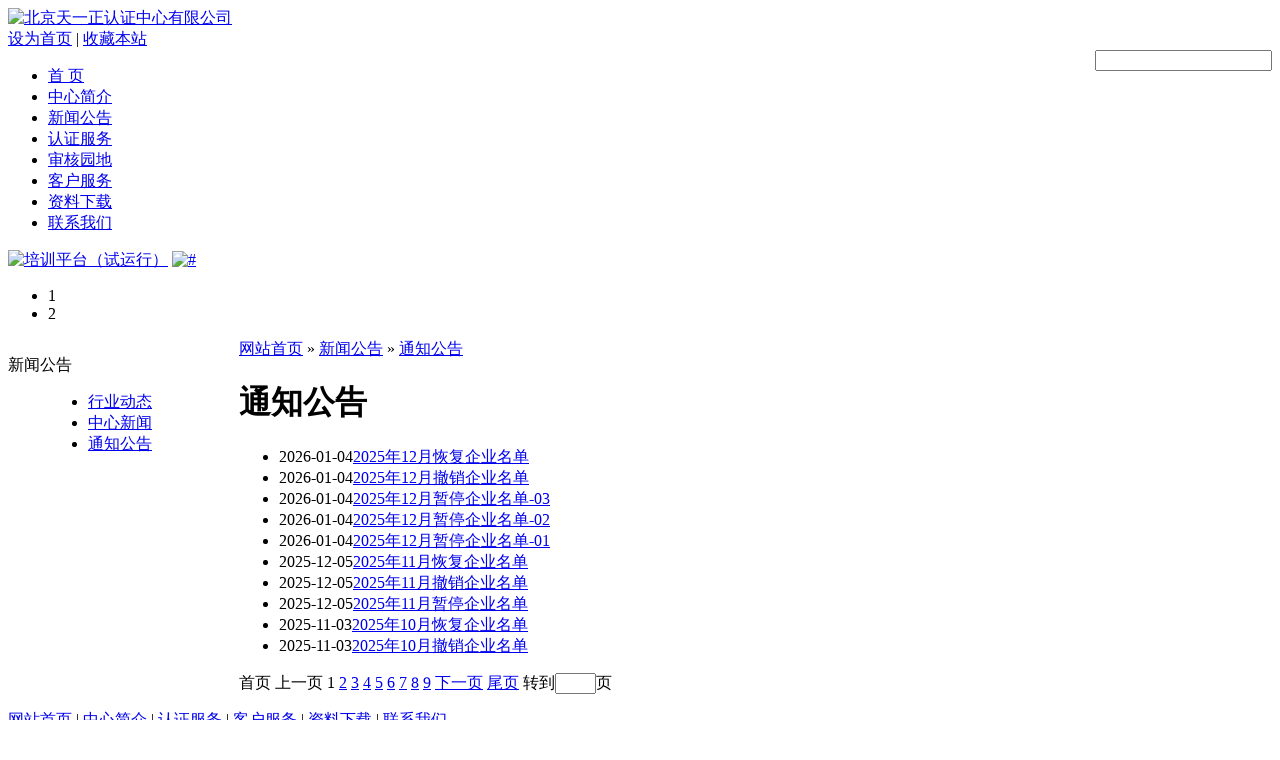

--- FILE ---
content_type: text/html; Charset=UTF-8
request_url: http://btcc.com.cn/list.asp?id=38
body_size: 3107
content:

<!DOCTYPE html PUBLIC "-//W3C//DTD XHTML 1.0 Transitional//EN" "http://www.w3.org/TR/xhtml1/DTD/xhtml1-transitional.dtd">
<html xmlns="http://www.w3.org/1999/xhtml">
<head>
<meta http-equiv="Content-Type" content="text/html; charset=utf-8" />
<meta name="keywords" content="" />
<title>通知公告-北京天一正认证中心有限公司</title>
<script type="text/javascript" src="js/jquery-1.6.2.min.js"></script>
<script type="text/javascript" src="js/jquery.soChange-min.js"></script>
<link href="images/css.css" rel="stylesheet" type="text/css" />
<script type="text/javascript">
$(document).ready(function(){
$('#banner .a_bigImg').soChange({
		thumbObj:'#banner .ul_change span',
		thumbNowClass:'on',
		changeTime:4000
	});

$("#favorites").click(function () {　　　　//$里面是链接的id 
var ctrl = (navigator.userAgent.toLowerCase()).indexOf('mac') != -1 ? 'Command/Cmd' : 'CTRL'; 
if (document.all) { 
window.external.addFavorite('http://www.btcc.com.cn/', '北京天一正认证中心有限公司') 
} else if (window.sidebar) { 
window.sidebar.addPanel('北京天一正认证中心有限公司', 'http://www.btcc.com.cn/', "") 
} else {　　　　//添加收藏的快捷键 
alert('添加失败\n您可以尝试通过快捷键' + ctrl + ' + D 加入到收藏夹~') 
} 
});

$("#addHomePage").click(function () { 
if (document.all) {
document.body.style.behavior = 'url(#default#homepage)'; 
document.body.setHomePage(document.URL); 
}else{ 
alert("设置首页失败，请手动设置！"); 
} 
});

});
</script>

</head>

<body>
<div id="webtop" class="pagewidth">
<div id="logo" class="fl"><a href="http://www.btcc.com.cn/"><img src="images/logo.jpg" width="386" height="70" alt="北京天一正认证中心有限公司" /></a></div>
<div class="search fl">
<div class="top_nav"><a href="javascript:;" id="addHomePage">设为首页</a> | <a href="javascript:;" id="favorites">收藏本站</a></div>
<div class="search_box">
  <form id="form1" name="form1" method="post" action="search.asp">
    <table border="0" align="right" cellpadding="0" cellspacing="0">
      <tr>
        <td>
          <input name="w" type="text" class="input_w" id="w" /></td>
        <td><input type="image" name="imageField" id="imageField" src="images/sousuo.jpg" /></td>
      </tr>
    </table>
  </form>
</div></div>
<div class="clear"></div>
<ul id="menu">
<li><a href="index.asp">首 页</a></li>
<li><a href="about.asp">中心简介</a></li>
<li><a href="list.asp?id=35">新闻公告</a></li>
<li><a href="cert_services.asp">认证服务</a></li>
<li><a href="list.asp?id=89">审核园地</a></li>
<li><a href="list.asp?id=93">客户服务</a></li>
<li><a href="list.asp?id=99">资料下载</a></li>
<li><a href="contact.asp">联系我们</a></li>
</ul>
</div>
<div id="banner" class="pagewidth">
 
<a href="http://www.btcc11.com/web/index" class="a_bigImg" title="培训平台（试运行）"><img src="images/banner222.jpg" width="960" height="200" alt="培训平台（试运行）" /></a>
 
<a href="http://www.btcc11.com/web/index" class="a_bigImg" title="#"><img src="images/banner2.jpg" width="960" height="200" alt="#" /></a>
 
    <ul class="ul_change">
<li><span>1</span></li><li><span>2</span></li>
    </ul>
</div>
<div id="main" class="pagewidth">
<table width="100%" border="0" cellspacing="0" cellpadding="0">
  <tr>
    <td width="220" valign="top" id="left">
    <dl class="box">
    <dt><span class="title">新闻公告</span></dt>
    <dd>
    <ul>
<li ><a href="list.asp?id=36">行业动态</a></li><li ><a href="list.asp?id=37">中心新闻</a></li><li  class="selected"><a href="list.asp?id=38">通知公告</a></li>    </ul>
    </dd>
    </dl>
    </td>
    <td>&nbsp;</td>
    <td valign="top" id="right">
    <div class="page_title"><div class="subway"><a href="index.asp">网站首页</a> » <span><a href="list.asp?id=35">新闻公告</a></span> » <span><a href="list.asp?id=38">通知公告</a></span></div><h1>通知公告</h1></div>
    <div id="contents">
    <!--新闻-->
<ul class="newslist">    
     
<li><span>2026-01-04</span><a href="news_info.asp?id=751">2025年12月恢复企业名单</a></li>

<li><span>2026-01-04</span><a href="news_info.asp?id=750">2025年12月撤销企业名单</a></li>

<li><span>2026-01-04</span><a href="news_info.asp?id=749">2025年12月暂停企业名单-03</a></li>

<li><span>2026-01-04</span><a href="news_info.asp?id=748">2025年12月暂停企业名单-02</a></li>

<li><span>2026-01-04</span><a href="news_info.asp?id=747">2025年12月暂停企业名单-01</a></li>

<li><span>2025-12-05</span><a href="news_info.asp?id=745">2025年11月恢复企业名单</a></li>

<li><span>2025-12-05</span><a href="news_info.asp?id=744">2025年11月撤销企业名单</a></li>

<li><span>2025-12-05</span><a href="news_info.asp?id=743">2025年11月暂停企业名单</a></li>

<li><span>2025-11-03</span><a href="news_info.asp?id=742">2025年10月恢复企业名单</a></li>

<li><span>2025-11-03</span><a href="news_info.asp?id=741">2025年10月撤销企业名单</a></li>

</ul>
    <div class="page">
<div class="newpager"> <span class="disabled">首页</span>  <span class="disabled">上一页</span>  <span class="current">1</span>  <a href="/list.asp?id=38&page=2">2</a>  <a href="/list.asp?id=38&page=3">3</a>  <a href="/list.asp?id=38&page=4">4</a>  <a href="/list.asp?id=38&page=5">5</a>  <a href="/list.asp?id=38&page=6">6</a>  <a href="/list.asp?id=38&page=7">7</a>  <a href="/list.asp?id=38&page=8">8</a>  <a href="/list.asp?id=38&page=9">9</a>  <a href="/list.asp?id=38&page=2">下一页</a>  <a href="/list.asp?id=38&page=21">尾页</a>  转到<input type="text" size="3" title="请输入要跳转到的页数并回车" onkeydown="javascript:if(event.charCode==13||event.keyCode==13){if(!isNaN(this.value)){document.location.href='/list.asp?id=38&page='+this.value+'';}return false;}" />页</div>
</div>
    <!--新闻-->
    </div>
    </td>
  </tr>
</table>
</div>
<div id="footer" class="pagewidth mt10">
  <p><a href="index.asp">网站首页</a> |  <a href="about.asp">中心简介</a> |  <a href="cert_services.asp">认证服务</a> |  <a href="list.asp?id=93">客户服务</a> |  <a href="list.asp?id=99">资料下载</a> |  <a href="contact.asp">联系我们</a></p>
  <p style="text-align: center">BTCC 版权所有 &copy; 1995 - 2012&nbsp; Copyright 1995 - 2012 www.btcc.com.cn All Right Reserved<br />
邮件：btcc@btcc.com.cn &nbsp; &nbsp; 电话：010-88108420&nbsp;&nbsp;&nbsp; 88108422</p>
  <p>备案号：<a href="https://beian.miit.gov.cn" target="_blank">京ICP备14038154号-1</a>&nbsp;&nbsp;&nbsp;友情链接：<a href="http://www.kuaidi.com/" target="_blank">快递查询接口</a></p>
</div>
</body>
</html>
